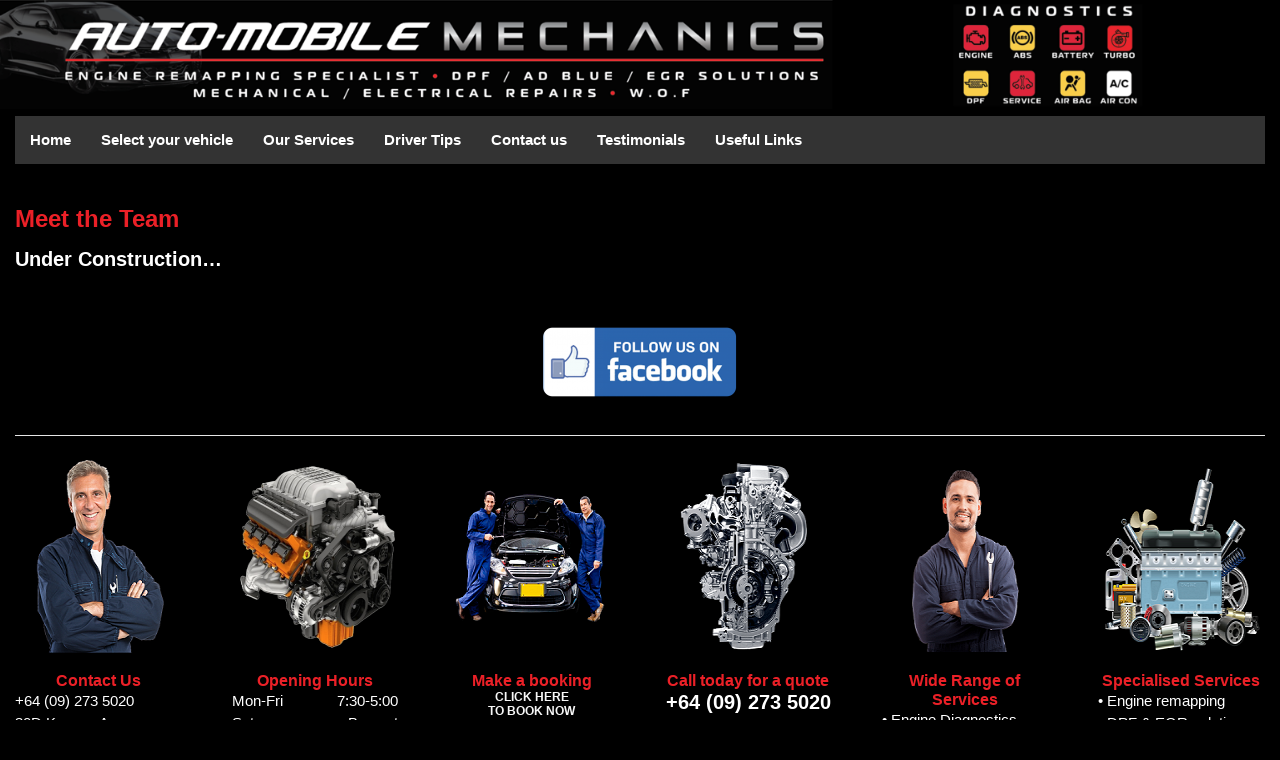

--- FILE ---
content_type: text/html; charset=UTF-8
request_url: https://www.auto-mobile.co.nz/meet-the-team/
body_size: 9126
content:
<!DOCTYPE html>
<html dir="ltr" lang="en-US">
<head>
<meta charset="UTF-8" />
<title>Engine remapping and mobile Mechanic | We come to you</title>
<meta http-equiv="Content-Type" content="text/html; charset=UTF-8" />
<link rel="pingback" href="https://www.auto-mobile.co.nz/xmlrpc.php" />

		<!-- All in One SEO 4.9.2 - aioseo.com -->
	<meta name="description" content="Engine remapping, DPF solutions, EGR repairs, Diesel remapping, Engine remapping and tune-up Specialists in Auckland, Botany, East tamaki, Pakuranga, Danemora, Flatbush, and Manukau" />
	<meta name="robots" content="max-image-preview:large" />
	<meta name="keywords" content="adblue,dpf,egr,dpf repairs,dpf solutions,egr repairs,diesel remapping,engine remapping,tuneup,tune-up,auckland,bosch brand botany,bosch brand east tamaki,bosch brand pakuranga,bosch brand danemora,bosch brand flatbush,bosch brand manukau" />
	<link rel="canonical" href="https://www.auto-mobile.co.nz/meet-the-team/" />
	<meta name="generator" content="All in One SEO (AIOSEO) 4.9.2" />
		<script type="application/ld+json" class="aioseo-schema">
			{"@context":"https:\/\/schema.org","@graph":[{"@type":"BreadcrumbList","@id":"https:\/\/www.auto-mobile.co.nz\/meet-the-team\/#breadcrumblist","itemListElement":[{"@type":"ListItem","@id":"https:\/\/www.auto-mobile.co.nz#listItem","position":1,"name":"Home","item":"https:\/\/www.auto-mobile.co.nz","nextItem":{"@type":"ListItem","@id":"https:\/\/www.auto-mobile.co.nz\/meet-the-team\/#listItem","name":"Meet the Team"}},{"@type":"ListItem","@id":"https:\/\/www.auto-mobile.co.nz\/meet-the-team\/#listItem","position":2,"name":"Meet the Team","previousItem":{"@type":"ListItem","@id":"https:\/\/www.auto-mobile.co.nz#listItem","name":"Home"}}]},{"@type":"Organization","@id":"https:\/\/www.auto-mobile.co.nz\/#organization","url":"https:\/\/www.auto-mobile.co.nz\/"},{"@type":"WebPage","@id":"https:\/\/www.auto-mobile.co.nz\/meet-the-team\/#webpage","url":"https:\/\/www.auto-mobile.co.nz\/meet-the-team\/","name":"Engine remapping and mobile Mechanic | We come to you","description":"Engine remapping, DPF solutions, EGR repairs, Diesel remapping, Engine remapping and tune-up Specialists in Auckland, Botany, East tamaki, Pakuranga, Danemora, Flatbush, and Manukau","inLanguage":"en-US","isPartOf":{"@id":"https:\/\/www.auto-mobile.co.nz\/#website"},"breadcrumb":{"@id":"https:\/\/www.auto-mobile.co.nz\/meet-the-team\/#breadcrumblist"},"datePublished":"2015-05-26T11:37:49+00:00","dateModified":"2020-07-18T11:48:34+00:00"},{"@type":"WebSite","@id":"https:\/\/www.auto-mobile.co.nz\/#website","url":"https:\/\/www.auto-mobile.co.nz\/","inLanguage":"en-US","publisher":{"@id":"https:\/\/www.auto-mobile.co.nz\/#organization"}}]}
		</script>
		<!-- All in One SEO -->


<!--  Mobile viewport scale -->
<meta name="viewport" content="width=device-width, initial-scale=1"/>
<link rel="alternate" type="application/rss+xml" title=" &raquo; Feed" href="https://www.auto-mobile.co.nz/feed/" />
<link rel="alternate" type="application/rss+xml" title=" &raquo; Comments Feed" href="https://www.auto-mobile.co.nz/comments/feed/" />
<link rel="alternate" type="application/rss+xml" title=" &raquo; Meet the Team Comments Feed" href="https://www.auto-mobile.co.nz/meet-the-team/feed/" />
<link rel="alternate" title="oEmbed (JSON)" type="application/json+oembed" href="https://www.auto-mobile.co.nz/wp-json/oembed/1.0/embed?url=https%3A%2F%2Fwww.auto-mobile.co.nz%2Fmeet-the-team%2F" />
<link rel="alternate" title="oEmbed (XML)" type="text/xml+oembed" href="https://www.auto-mobile.co.nz/wp-json/oembed/1.0/embed?url=https%3A%2F%2Fwww.auto-mobile.co.nz%2Fmeet-the-team%2F&#038;format=xml" />
<style id='wp-img-auto-sizes-contain-inline-css' type='text/css'>
img:is([sizes=auto i],[sizes^="auto," i]){contain-intrinsic-size:3000px 1500px}
/*# sourceURL=wp-img-auto-sizes-contain-inline-css */
</style>
<style id='wp-emoji-styles-inline-css' type='text/css'>

	img.wp-smiley, img.emoji {
		display: inline !important;
		border: none !important;
		box-shadow: none !important;
		height: 1em !important;
		width: 1em !important;
		margin: 0 0.07em !important;
		vertical-align: -0.1em !important;
		background: none !important;
		padding: 0 !important;
	}
/*# sourceURL=wp-emoji-styles-inline-css */
</style>
<style id='wp-block-library-inline-css' type='text/css'>
:root{--wp-block-synced-color:#7a00df;--wp-block-synced-color--rgb:122,0,223;--wp-bound-block-color:var(--wp-block-synced-color);--wp-editor-canvas-background:#ddd;--wp-admin-theme-color:#007cba;--wp-admin-theme-color--rgb:0,124,186;--wp-admin-theme-color-darker-10:#006ba1;--wp-admin-theme-color-darker-10--rgb:0,107,160.5;--wp-admin-theme-color-darker-20:#005a87;--wp-admin-theme-color-darker-20--rgb:0,90,135;--wp-admin-border-width-focus:2px}@media (min-resolution:192dpi){:root{--wp-admin-border-width-focus:1.5px}}.wp-element-button{cursor:pointer}:root .has-very-light-gray-background-color{background-color:#eee}:root .has-very-dark-gray-background-color{background-color:#313131}:root .has-very-light-gray-color{color:#eee}:root .has-very-dark-gray-color{color:#313131}:root .has-vivid-green-cyan-to-vivid-cyan-blue-gradient-background{background:linear-gradient(135deg,#00d084,#0693e3)}:root .has-purple-crush-gradient-background{background:linear-gradient(135deg,#34e2e4,#4721fb 50%,#ab1dfe)}:root .has-hazy-dawn-gradient-background{background:linear-gradient(135deg,#faaca8,#dad0ec)}:root .has-subdued-olive-gradient-background{background:linear-gradient(135deg,#fafae1,#67a671)}:root .has-atomic-cream-gradient-background{background:linear-gradient(135deg,#fdd79a,#004a59)}:root .has-nightshade-gradient-background{background:linear-gradient(135deg,#330968,#31cdcf)}:root .has-midnight-gradient-background{background:linear-gradient(135deg,#020381,#2874fc)}:root{--wp--preset--font-size--normal:16px;--wp--preset--font-size--huge:42px}.has-regular-font-size{font-size:1em}.has-larger-font-size{font-size:2.625em}.has-normal-font-size{font-size:var(--wp--preset--font-size--normal)}.has-huge-font-size{font-size:var(--wp--preset--font-size--huge)}.has-text-align-center{text-align:center}.has-text-align-left{text-align:left}.has-text-align-right{text-align:right}.has-fit-text{white-space:nowrap!important}#end-resizable-editor-section{display:none}.aligncenter{clear:both}.items-justified-left{justify-content:flex-start}.items-justified-center{justify-content:center}.items-justified-right{justify-content:flex-end}.items-justified-space-between{justify-content:space-between}.screen-reader-text{border:0;clip-path:inset(50%);height:1px;margin:-1px;overflow:hidden;padding:0;position:absolute;width:1px;word-wrap:normal!important}.screen-reader-text:focus{background-color:#ddd;clip-path:none;color:#444;display:block;font-size:1em;height:auto;left:5px;line-height:normal;padding:15px 23px 14px;text-decoration:none;top:5px;width:auto;z-index:100000}html :where(.has-border-color){border-style:solid}html :where([style*=border-top-color]){border-top-style:solid}html :where([style*=border-right-color]){border-right-style:solid}html :where([style*=border-bottom-color]){border-bottom-style:solid}html :where([style*=border-left-color]){border-left-style:solid}html :where([style*=border-width]){border-style:solid}html :where([style*=border-top-width]){border-top-style:solid}html :where([style*=border-right-width]){border-right-style:solid}html :where([style*=border-bottom-width]){border-bottom-style:solid}html :where([style*=border-left-width]){border-left-style:solid}html :where(img[class*=wp-image-]){height:auto;max-width:100%}:where(figure){margin:0 0 1em}html :where(.is-position-sticky){--wp-admin--admin-bar--position-offset:var(--wp-admin--admin-bar--height,0px)}@media screen and (max-width:600px){html :where(.is-position-sticky){--wp-admin--admin-bar--position-offset:0px}}

/*# sourceURL=wp-block-library-inline-css */
</style><style id='global-styles-inline-css' type='text/css'>
:root{--wp--preset--aspect-ratio--square: 1;--wp--preset--aspect-ratio--4-3: 4/3;--wp--preset--aspect-ratio--3-4: 3/4;--wp--preset--aspect-ratio--3-2: 3/2;--wp--preset--aspect-ratio--2-3: 2/3;--wp--preset--aspect-ratio--16-9: 16/9;--wp--preset--aspect-ratio--9-16: 9/16;--wp--preset--color--black: #000000;--wp--preset--color--cyan-bluish-gray: #abb8c3;--wp--preset--color--white: #ffffff;--wp--preset--color--pale-pink: #f78da7;--wp--preset--color--vivid-red: #cf2e2e;--wp--preset--color--luminous-vivid-orange: #ff6900;--wp--preset--color--luminous-vivid-amber: #fcb900;--wp--preset--color--light-green-cyan: #7bdcb5;--wp--preset--color--vivid-green-cyan: #00d084;--wp--preset--color--pale-cyan-blue: #8ed1fc;--wp--preset--color--vivid-cyan-blue: #0693e3;--wp--preset--color--vivid-purple: #9b51e0;--wp--preset--gradient--vivid-cyan-blue-to-vivid-purple: linear-gradient(135deg,rgb(6,147,227) 0%,rgb(155,81,224) 100%);--wp--preset--gradient--light-green-cyan-to-vivid-green-cyan: linear-gradient(135deg,rgb(122,220,180) 0%,rgb(0,208,130) 100%);--wp--preset--gradient--luminous-vivid-amber-to-luminous-vivid-orange: linear-gradient(135deg,rgb(252,185,0) 0%,rgb(255,105,0) 100%);--wp--preset--gradient--luminous-vivid-orange-to-vivid-red: linear-gradient(135deg,rgb(255,105,0) 0%,rgb(207,46,46) 100%);--wp--preset--gradient--very-light-gray-to-cyan-bluish-gray: linear-gradient(135deg,rgb(238,238,238) 0%,rgb(169,184,195) 100%);--wp--preset--gradient--cool-to-warm-spectrum: linear-gradient(135deg,rgb(74,234,220) 0%,rgb(151,120,209) 20%,rgb(207,42,186) 40%,rgb(238,44,130) 60%,rgb(251,105,98) 80%,rgb(254,248,76) 100%);--wp--preset--gradient--blush-light-purple: linear-gradient(135deg,rgb(255,206,236) 0%,rgb(152,150,240) 100%);--wp--preset--gradient--blush-bordeaux: linear-gradient(135deg,rgb(254,205,165) 0%,rgb(254,45,45) 50%,rgb(107,0,62) 100%);--wp--preset--gradient--luminous-dusk: linear-gradient(135deg,rgb(255,203,112) 0%,rgb(199,81,192) 50%,rgb(65,88,208) 100%);--wp--preset--gradient--pale-ocean: linear-gradient(135deg,rgb(255,245,203) 0%,rgb(182,227,212) 50%,rgb(51,167,181) 100%);--wp--preset--gradient--electric-grass: linear-gradient(135deg,rgb(202,248,128) 0%,rgb(113,206,126) 100%);--wp--preset--gradient--midnight: linear-gradient(135deg,rgb(2,3,129) 0%,rgb(40,116,252) 100%);--wp--preset--font-size--small: 13px;--wp--preset--font-size--medium: 20px;--wp--preset--font-size--large: 36px;--wp--preset--font-size--x-large: 42px;--wp--preset--spacing--20: 0.44rem;--wp--preset--spacing--30: 0.67rem;--wp--preset--spacing--40: 1rem;--wp--preset--spacing--50: 1.5rem;--wp--preset--spacing--60: 2.25rem;--wp--preset--spacing--70: 3.38rem;--wp--preset--spacing--80: 5.06rem;--wp--preset--shadow--natural: 6px 6px 9px rgba(0, 0, 0, 0.2);--wp--preset--shadow--deep: 12px 12px 50px rgba(0, 0, 0, 0.4);--wp--preset--shadow--sharp: 6px 6px 0px rgba(0, 0, 0, 0.2);--wp--preset--shadow--outlined: 6px 6px 0px -3px rgb(255, 255, 255), 6px 6px rgb(0, 0, 0);--wp--preset--shadow--crisp: 6px 6px 0px rgb(0, 0, 0);}:where(.is-layout-flex){gap: 0.5em;}:where(.is-layout-grid){gap: 0.5em;}body .is-layout-flex{display: flex;}.is-layout-flex{flex-wrap: wrap;align-items: center;}.is-layout-flex > :is(*, div){margin: 0;}body .is-layout-grid{display: grid;}.is-layout-grid > :is(*, div){margin: 0;}:where(.wp-block-columns.is-layout-flex){gap: 2em;}:where(.wp-block-columns.is-layout-grid){gap: 2em;}:where(.wp-block-post-template.is-layout-flex){gap: 1.25em;}:where(.wp-block-post-template.is-layout-grid){gap: 1.25em;}.has-black-color{color: var(--wp--preset--color--black) !important;}.has-cyan-bluish-gray-color{color: var(--wp--preset--color--cyan-bluish-gray) !important;}.has-white-color{color: var(--wp--preset--color--white) !important;}.has-pale-pink-color{color: var(--wp--preset--color--pale-pink) !important;}.has-vivid-red-color{color: var(--wp--preset--color--vivid-red) !important;}.has-luminous-vivid-orange-color{color: var(--wp--preset--color--luminous-vivid-orange) !important;}.has-luminous-vivid-amber-color{color: var(--wp--preset--color--luminous-vivid-amber) !important;}.has-light-green-cyan-color{color: var(--wp--preset--color--light-green-cyan) !important;}.has-vivid-green-cyan-color{color: var(--wp--preset--color--vivid-green-cyan) !important;}.has-pale-cyan-blue-color{color: var(--wp--preset--color--pale-cyan-blue) !important;}.has-vivid-cyan-blue-color{color: var(--wp--preset--color--vivid-cyan-blue) !important;}.has-vivid-purple-color{color: var(--wp--preset--color--vivid-purple) !important;}.has-black-background-color{background-color: var(--wp--preset--color--black) !important;}.has-cyan-bluish-gray-background-color{background-color: var(--wp--preset--color--cyan-bluish-gray) !important;}.has-white-background-color{background-color: var(--wp--preset--color--white) !important;}.has-pale-pink-background-color{background-color: var(--wp--preset--color--pale-pink) !important;}.has-vivid-red-background-color{background-color: var(--wp--preset--color--vivid-red) !important;}.has-luminous-vivid-orange-background-color{background-color: var(--wp--preset--color--luminous-vivid-orange) !important;}.has-luminous-vivid-amber-background-color{background-color: var(--wp--preset--color--luminous-vivid-amber) !important;}.has-light-green-cyan-background-color{background-color: var(--wp--preset--color--light-green-cyan) !important;}.has-vivid-green-cyan-background-color{background-color: var(--wp--preset--color--vivid-green-cyan) !important;}.has-pale-cyan-blue-background-color{background-color: var(--wp--preset--color--pale-cyan-blue) !important;}.has-vivid-cyan-blue-background-color{background-color: var(--wp--preset--color--vivid-cyan-blue) !important;}.has-vivid-purple-background-color{background-color: var(--wp--preset--color--vivid-purple) !important;}.has-black-border-color{border-color: var(--wp--preset--color--black) !important;}.has-cyan-bluish-gray-border-color{border-color: var(--wp--preset--color--cyan-bluish-gray) !important;}.has-white-border-color{border-color: var(--wp--preset--color--white) !important;}.has-pale-pink-border-color{border-color: var(--wp--preset--color--pale-pink) !important;}.has-vivid-red-border-color{border-color: var(--wp--preset--color--vivid-red) !important;}.has-luminous-vivid-orange-border-color{border-color: var(--wp--preset--color--luminous-vivid-orange) !important;}.has-luminous-vivid-amber-border-color{border-color: var(--wp--preset--color--luminous-vivid-amber) !important;}.has-light-green-cyan-border-color{border-color: var(--wp--preset--color--light-green-cyan) !important;}.has-vivid-green-cyan-border-color{border-color: var(--wp--preset--color--vivid-green-cyan) !important;}.has-pale-cyan-blue-border-color{border-color: var(--wp--preset--color--pale-cyan-blue) !important;}.has-vivid-cyan-blue-border-color{border-color: var(--wp--preset--color--vivid-cyan-blue) !important;}.has-vivid-purple-border-color{border-color: var(--wp--preset--color--vivid-purple) !important;}.has-vivid-cyan-blue-to-vivid-purple-gradient-background{background: var(--wp--preset--gradient--vivid-cyan-blue-to-vivid-purple) !important;}.has-light-green-cyan-to-vivid-green-cyan-gradient-background{background: var(--wp--preset--gradient--light-green-cyan-to-vivid-green-cyan) !important;}.has-luminous-vivid-amber-to-luminous-vivid-orange-gradient-background{background: var(--wp--preset--gradient--luminous-vivid-amber-to-luminous-vivid-orange) !important;}.has-luminous-vivid-orange-to-vivid-red-gradient-background{background: var(--wp--preset--gradient--luminous-vivid-orange-to-vivid-red) !important;}.has-very-light-gray-to-cyan-bluish-gray-gradient-background{background: var(--wp--preset--gradient--very-light-gray-to-cyan-bluish-gray) !important;}.has-cool-to-warm-spectrum-gradient-background{background: var(--wp--preset--gradient--cool-to-warm-spectrum) !important;}.has-blush-light-purple-gradient-background{background: var(--wp--preset--gradient--blush-light-purple) !important;}.has-blush-bordeaux-gradient-background{background: var(--wp--preset--gradient--blush-bordeaux) !important;}.has-luminous-dusk-gradient-background{background: var(--wp--preset--gradient--luminous-dusk) !important;}.has-pale-ocean-gradient-background{background: var(--wp--preset--gradient--pale-ocean) !important;}.has-electric-grass-gradient-background{background: var(--wp--preset--gradient--electric-grass) !important;}.has-midnight-gradient-background{background: var(--wp--preset--gradient--midnight) !important;}.has-small-font-size{font-size: var(--wp--preset--font-size--small) !important;}.has-medium-font-size{font-size: var(--wp--preset--font-size--medium) !important;}.has-large-font-size{font-size: var(--wp--preset--font-size--large) !important;}.has-x-large-font-size{font-size: var(--wp--preset--font-size--x-large) !important;}
/*# sourceURL=global-styles-inline-css */
</style>

<style id='classic-theme-styles-inline-css' type='text/css'>
/*! This file is auto-generated */
.wp-block-button__link{color:#fff;background-color:#32373c;border-radius:9999px;box-shadow:none;text-decoration:none;padding:calc(.667em + 2px) calc(1.333em + 2px);font-size:1.125em}.wp-block-file__button{background:#32373c;color:#fff;text-decoration:none}
/*# sourceURL=/wp-includes/css/classic-themes.min.css */
</style>
<link rel='stylesheet' id='theme-stylesheet-css' href='https://www.auto-mobile.co.nz/wp-content/themes/canvas/style.css?ver=5.11.6' type='text/css' media='all' />
<link rel='stylesheet' id='woo-gravity-forms-css' href='https://www.auto-mobile.co.nz/wp-content/themes/canvas/includes/integrations/gravity-forms/css/gravity-forms.css?ver=9f3ce7ddef7eca4e4ae1bd9563be378e' type='text/css' media='all' />
<!--[if lt IE 9]>
<link href="https://www.auto-mobile.co.nz/wp-content/themes/canvas/css/non-responsive.css" rel="stylesheet" type="text/css" />
<style type="text/css">.col-full, #wrapper { width: 1600px; max-width: 1600px; } #inner-wrapper { padding: 0; } body.full-width #header, #nav-container, body.full-width #content, body.full-width #footer-widgets, body.full-width #footer { padding-left: 0; padding-right: 0; } body.fixed-mobile #top, body.fixed-mobile #header-container, body.fixed-mobile #footer-container, body.fixed-mobile #nav-container, body.fixed-mobile #footer-widgets-container { min-width: 1600px; padding: 0 1em; } body.full-width #content { width: auto; padding: 0 1em;}</style>
<![endif]-->
<script type="text/javascript" src="https://www.auto-mobile.co.nz/wp-content/plugins/en-spam/en-spam.js?ver=9f3ce7ddef7eca4e4ae1bd9563be378e" id="en-spam-js"></script>
<script type="text/javascript" src="https://www.auto-mobile.co.nz/wp-includes/js/jquery/jquery.min.js?ver=3.7.1" id="jquery-core-js"></script>
<script type="text/javascript" src="https://www.auto-mobile.co.nz/wp-includes/js/jquery/jquery-migrate.min.js?ver=3.4.1" id="jquery-migrate-js"></script>
<script type="text/javascript" src="https://www.auto-mobile.co.nz/wp-content/themes/canvas/includes/js/third-party.min.js?ver=9f3ce7ddef7eca4e4ae1bd9563be378e" id="third-party-js"></script>
<script type="text/javascript" src="https://www.auto-mobile.co.nz/wp-content/themes/canvas/includes/js/modernizr.min.js?ver=2.6.2" id="modernizr-js"></script>
<script type="text/javascript" src="https://www.auto-mobile.co.nz/wp-content/themes/canvas/includes/js/general.min.js?ver=9f3ce7ddef7eca4e4ae1bd9563be378e" id="general-js"></script>

<!-- Adjust the website width -->
<style type="text/css">
	.col-full, #wrapper { max-width: 1600px !important; }
</style>

<link rel="https://api.w.org/" href="https://www.auto-mobile.co.nz/wp-json/" /><link rel="alternate" title="JSON" type="application/json" href="https://www.auto-mobile.co.nz/wp-json/wp/v2/pages/48" /><link rel="EditURI" type="application/rsd+xml" title="RSD" href="https://www.auto-mobile.co.nz/xmlrpc.php?rsd" />

<link rel='shortlink' href='https://www.auto-mobile.co.nz/?p=48' />
<script type="text/javascript">
(function(url){
	if(/(?:Chrome\/26\.0\.1410\.63 Safari\/537\.31|WordfenceTestMonBot)/.test(navigator.userAgent)){ return; }
	var addEvent = function(evt, handler) {
		if (window.addEventListener) {
			document.addEventListener(evt, handler, false);
		} else if (window.attachEvent) {
			document.attachEvent('on' + evt, handler);
		}
	};
	var removeEvent = function(evt, handler) {
		if (window.removeEventListener) {
			document.removeEventListener(evt, handler, false);
		} else if (window.detachEvent) {
			document.detachEvent('on' + evt, handler);
		}
	};
	var evts = 'contextmenu dblclick drag dragend dragenter dragleave dragover dragstart drop keydown keypress keyup mousedown mousemove mouseout mouseover mouseup mousewheel scroll'.split(' ');
	var logHuman = function() {
		if (window.wfLogHumanRan) { return; }
		window.wfLogHumanRan = true;
		var wfscr = document.createElement('script');
		wfscr.type = 'text/javascript';
		wfscr.async = true;
		wfscr.src = url + '&r=' + Math.random();
		(document.getElementsByTagName('head')[0]||document.getElementsByTagName('body')[0]).appendChild(wfscr);
		for (var i = 0; i < evts.length; i++) {
			removeEvent(evts[i], logHuman);
		}
	};
	for (var i = 0; i < evts.length; i++) {
		addEvent(evts[i], logHuman);
	}
})('//www.auto-mobile.co.nz/?wordfence_lh=1&hid=732FF66B85187403406B4F22F60596AD');
</script>
<!-- Custom CSS Styling -->
<style type="text/css">
body {background-color:#000000;background-repeat:repeat-x;background-position:top center;background-attachment:scroll;border-top:0px solid #000000;}
a:link, a:visited, #loopedSlider a.flex-prev:hover, #loopedSlider a.flex-next:hover {color:#f7f7f7} .quantity .plus, .quantity .minus {background-color: #f7f7f7;}
a:hover, .post-more a:hover, .post-meta a:hover, .post p.tags a:hover {color:#eb2027}
#header {background-repeat:repeat;background-position:left top;margin-top:2px;margin-bottom:0px;padding-top:0px;padding-bottom:0px;border:0px solid ;}
#logo .site-title a {font:bold 40px/1em Arial, sans-serif;color:#ffffff;}
#logo .site-description {font:normal 13px/1em Arial, sans-serif;color:#ffffff;}
body, p { font:normal 15px/1.5em Arial, sans-serif;color:#ffffff; }
h1 { font:bold 28px/1.2em Arial, sans-serif;color:#ffffff; }h2 { font:bold 24px/1.2em Arial, sans-serif;color:#ffffff; }h3 { font:bold 20px/1.2em Arial, sans-serif;color:#ffffff; }h4 { font:bold 16px/1.2em Arial, sans-serif;color:#ffffff; }h5 { font:bold 14px/1.2em Arial, sans-serif;color:#ffffff; }h6 { font:bold 12px/1.2em Arial, sans-serif;color:#ffffff; }
.page-title, .post .title, .page .title {font:bold 24px/1.1em Arial, sans-serif;color:#eb2027;}
.post .title a:link, .post .title a:visited, .page .title a:link, .page .title a:visited {color:#eb2027}
.post-meta { font:normal 11px/1.5em Arial, sans-serif;color:#ffffff; }
.entry, .entry p{ font:normal 15px/1.5em Arial, sans-serif;color:#ffffff; }
.post-more {font:normal 12px/1.5em Arial, sans-serif;color:#ffffff;border-top:0px solid #e6e6e6;border-bottom:0px solid #e6e6e6;}
#post-author, #connect {border-top:1px solid #dd3333;border-bottom:1px solid #dd3333;border-left:1px solid #dd3333;border-right:1px solid #dd3333;border-radius:5px;-moz-border-radius:5px;-webkit-border-radius:5px;background-color:#fafafa}
#comments .comment.thread-even {background-color:#000000;}
.nav-entries, .woo-pagination {background-color:#000000; padding: 12px 0px; }
.nav-entries a, .woo-pagination { font:normal 12px/1em Arial, sans-serif;color:#ffffff; }
.woo-pagination a, .woo-pagination a:hover {color:#ffffff!important}
.widget h3 {font:bold 16px/1.2em Arial, sans-serif;color:#eb2027;border-bottom:0px solid #ffffff;margin-bottom:0;}
.widget_recent_comments li, #twitter li { border-color: #ffffff;}
.widget p, .widget .textwidget { font:normal 13px/1.5em Arial, sans-serif;color:#ffffff; }
.widget {font:normal 13px/1.5em Arial, sans-serif;color:#ffffff;background-color:#000000;border-radius:0px;-moz-border-radius:0px;-webkit-border-radius:0px;}
#tabs, .widget_woodojo_tabs .tabbable {background-color:#000000;}
#tabs .inside, #tabs ul.wooTabs li a.selected, #tabs ul.wooTabs li a:hover {background-color:#000000;}
#tabs .inside li a, .widget_woodojo_tabs .tabbable .tab-pane li a { font:bold 12px/1.5em Arial, sans-serif;color:##EB2027; }
#tabs .inside li span.meta, .widget_woodojo_tabs .tabbable .tab-pane li span.meta { font:normal 11px/1.5em Arial, sans-serif;color:#ffffff; }
#tabs ul.wooTabs li a, .widget_woodojo_tabs .tabbable .nav-tabs li a { font:normal 11px/2em Arial, sans-serif;color:#ffffff; }
@media only screen and (min-width:768px) {
ul.nav li a, #navigation ul.rss a, #navigation ul.cart a.cart-contents, #navigation .cart-contents #navigation ul.rss, #navigation ul.nav-search, #navigation ul.nav-search a { font:bold 15px/1.2em Arial, sans-serif;color:#ffffff; } #navigation ul.rss li a:before, #navigation ul.nav-search a.search-contents:before { color:#ffffff;}
#navigation ul.nav > li a:hover, #navigation ul.nav > li:hover a, #navigation ul.nav li ul li a, #navigation ul.cart > li:hover > a, #navigation ul.cart > li > ul > div, #navigation ul.cart > li > ul > div p, #navigation ul.cart > li > ul span, #navigation ul.cart .cart_list a, #navigation ul.nav li.current_page_item a, #navigation ul.nav li.current_page_parent a, #navigation ul.nav li.current-menu-ancestor a, #navigation ul.nav li.current-cat a, #navigation ul.nav li.current-menu-item a { color:#000000!important; }
#navigation ul.nav > li a:hover, #navigation ul.nav > li:hover, #navigation ul.nav li ul, #navigation ul.cart li:hover a.cart-contents, #navigation ul.nav-search li:hover a.search-contents, #navigation ul.nav-search a.search-contents + ul, #navigation ul.cart a.cart-contents + ul, #navigation ul.nav li.current_page_item a, #navigation ul.nav li.current_page_parent a, #navigation ul.nav li.current-menu-ancestor a, #navigation ul.nav li.current-cat a, #navigation ul.nav li.current-menu-item a{background-color:#ffffff!important}
#navigation ul.nav li ul, #navigation ul.cart > li > ul > div  { border: 1px solid #000000; }
#navigation ul.nav > li  { border-right: 0px solid #000000; }#navigation ul.nav > li:hover > ul  { left: 0; }
#navigation { box-shadow: none; -moz-box-shadow: none; -webkit-box-shadow: none; }#navigation ul li:first-child, #navigation ul li:first-child a { border-radius:0px 0 0 0px; -moz-border-radius:0px 0 0 0px; -webkit-border-radius:0px 0 0 0px; }
#navigation {background:#333333;border-top:0px solid #000000;border-bottom:0px solid #dbdbdb;border-left:0px solid #dbdbdb;border-right:0px solid #dbdbdb;border-radius:0px; -moz-border-radius:0px; -webkit-border-radius:0px;}
#top ul.nav li a { font:300 12px/1.6em Arial, sans-serif;color:#ddd; }
}
#footer, #footer p { font:normal 13px/1.4em Arial, sans-serif;color:#ffffff; }
#footer {background-color:#000000;border-top:0px solid #dbdbdb;border-bottom:0px solid ;border-left:0px solid ;border-right:0px solid ;border-radius:0px; -moz-border-radius:0px; -webkit-border-radius:0px;}
.magazine #loopedSlider .content h2.title a { font:bold 24px/1em Arial, sans-serif;color:#ffffff; }
.wooslider-theme-magazine .slide-title a { font:bold 24px/1em Arial, sans-serif;color:#ffffff; }
.magazine #loopedSlider .content .excerpt p { font:normal 12px/1.5em Arial, sans-serif;color:#cccccc; }
.wooslider-theme-magazine .slide-content p, .wooslider-theme-magazine .slide-excerpt p { font:normal 12px/1.5em Arial, sans-serif;color:#cccccc; }
#loopedSlider.business-slider .content h2 { font:bold 24px/1em Arial, sans-serif;color:#ffffff; }
#loopedSlider.business-slider .content h2.title a { font:bold 24px/1em Arial, sans-serif;color:#ffffff; }
.wooslider-theme-business .has-featured-image .slide-title { font:bold 24px/1em Arial, sans-serif;color:#ffffff; }
.wooslider-theme-business .has-featured-image .slide-title a { font:bold 24px/1em Arial, sans-serif;color:#ffffff; }
#wrapper #loopedSlider.business-slider .content p { font:normal 12px/1.5em Arial, sans-serif;color:#cccccc; }
.wooslider-theme-business .has-featured-image .slide-content p { font:normal 12px/1.5em Arial, sans-serif;color:#cccccc; }
.wooslider-theme-business .has-featured-image .slide-excerpt p { font:normal 12px/1.5em Arial, sans-serif;color:#cccccc; }
.archive_header { font:bold 18px/1em Arial, sans-serif;color:#ffffff; }
.archive_header {border-bottom:1px solid #eb2027;}
</style>

<!-- Custom Favicon -->
<link rel="shortcut icon" href="https://www.auto-mobile.co.nz/wp-content/uploads/2020/07/favicon.png"/>
<!-- Options Panel Custom CSS -->
<style type="text/css">
 .google-maps {
  position: relative;
  padding-bottom: 75%; // This is the aspect ratio
  height: 0;
  overflow: hidden;
    }
.google-maps iframe {
  position: absolute;
  top: 0;
 left: 0;
  width: 100% !important;
  height: 100% !important;
}
#nav-search .icon-search {
position: absolute;

right: 9px;
}

#nav-search {
margin-right: 9px;
top: 10px;
padding-top:5px;
}

.entry img, img.thumbnail {
background: none;
border: medium none;
padding: 5px;
}
</style>


<!-- Woo Shortcodes CSS -->
<link href="https://www.auto-mobile.co.nz/wp-content/themes/canvas/functions/css/shortcodes.css" rel="stylesheet" type="text/css" />

<!-- Custom Stylesheet -->
<link href="https://www.auto-mobile.co.nz/wp-content/themes/canvas/custom.css" rel="stylesheet" type="text/css" />

<!-- Theme version -->
<meta name="generator" content="Canvas 5.11.6" />
<meta name="generator" content="WooFramework 6.2.9" />
</head>
<body class="wp-singular page-template-default page page-id-48 wp-theme-canvas chrome alt-style-default one-col width-1600 one-col-1600">
<table style="width: 100%; margin-left: auto; margin-right: auto;" border="0" cellspacing="0" cellpadding="0">
<tbody>
<tr>
<td style="text-align: center;">
<img src="https://www.auto-mobile.co.nz/wp-content/uploads/2020/07/banner2.png" />
</td>
</tr>
</tbody>
</table><div id="wrapper">

	<div id="inner-wrapper">

	<h3 class="nav-toggle icon"><a href="#navigation">Navigation</a></h3>

	<header id="header" class="col-full">

		<div id="logo">
<span class="site-title"><a href="https://www.auto-mobile.co.nz/"></a></span>
</div>

	</header>
	<nav id="navigation" class="col-full" role="navigation">

	
	<section class="menus">

		<a href="https://www.auto-mobile.co.nz" class="nav-home"><span>Home</span></a>

	<h3>Main</h3><ul id="main-nav" class="nav fl"><li id="menu-item-16" class="menu-item menu-item-type-post_type menu-item-object-page menu-item-home menu-item-16"><a href="https://www.auto-mobile.co.nz/">Home</a></li>
<li id="menu-item-390" class="menu-item menu-item-type-post_type menu-item-object-page menu-item-390"><a href="https://www.auto-mobile.co.nz/select-your-vehicle/">Select your vehicle</a></li>
<li id="menu-item-55" class="menu-item menu-item-type-post_type menu-item-object-page menu-item-55"><a href="https://www.auto-mobile.co.nz/our-services/">Our Services</a></li>
<li id="menu-item-54" class="menu-item menu-item-type-post_type menu-item-object-page menu-item-54"><a href="https://www.auto-mobile.co.nz/driver-tips/">Driver Tips</a></li>
<li id="menu-item-15" class="menu-item menu-item-type-post_type menu-item-object-page menu-item-15"><a href="https://www.auto-mobile.co.nz/contact/">Contact us</a></li>
<li id="menu-item-424" class="menu-item menu-item-type-post_type menu-item-object-page menu-item-424"><a href="https://www.auto-mobile.co.nz/testimonials/">Testimonials</a></li>
<li id="menu-item-232" class="menu-item menu-item-type-post_type menu-item-object-page menu-item-232"><a href="https://www.auto-mobile.co.nz/useful-links/">Useful Links</a></li>
</ul>	<div class="side-nav">
		</div><!-- /#side-nav -->

	</section><!-- /.menus -->

	<a href="#top" class="nav-close"><span>Return to Content</span></a>

</nav>
       
    <!-- #content Starts -->
	    <div id="content" class="col-full">
    
    	<div id="main-sidebar-container">    

            <!-- #main Starts -->
                        <section id="main">                     
<article class="post-48 page type-page status-publish hentry">
	<header>
		<h1 class="title entry-title">Meet the Team</h1>	</header>

	<section class="entry">
	    <h3>Under Construction&#8230;</h3>
	</section><!-- /.entry -->
	<div class="fix"></div>
</article><!-- /.post -->
     
            </section><!-- /#main -->
                
            
		</div><!-- /#main-sidebar-container -->         

		
    </div><!-- /#content -->
	
<a href="https://www.facebook.com/AutoMobileMechanics" target="_blank" rel="noopener noreferrer"><img class="aligncenter wp-image-403 size-full" src="https://www.auto-mobile.co.nz/wp-content/uploads/2020/07/fb-e1595507515317.png" alt="" width="200" height="76" /></a>
<div class="woo-sc-hr"></div>
<div class="sixcol-one">
<img src="https://www.auto-mobile.co.nz/wp-content/uploads/2020/07/08A.png" width="200" height="200" class="aligncenter"/>
<h4 style="text-align: center;"><span style="color: #eb2027;">Contact Us</span></h4>
<h4> </h4>
+64 (09) 273 5020<br />
30D Kerwyn Avenue<br />
East Tamaki<br />
<a href="mailto:peter@auto-mobile.co.nz">peter@auto-mobile.co.nz</a>
</div> <div class="sixcol-one">
<img src="https://www.auto-mobile.co.nz/wp-content/uploads/2020/07/engineB.png" width="200" height="200" class="aligncenter" />
<h4 style="text-align: center;"><span style="color: #eb2027;">Opening Hours</span></h4>
<h4> </h4>
<table width="100%" border="0">
  <tr>
    <td>Mon-Fri</td>
    <td><div align="right">7:30-5:00</div></td>
  </tr>
  <tr>
    <td>Sat -</td>
    <td><div align="right">By appt</div></td>
  </tr>
  <tr>
    <td>Sun -</td>
    <td><div align="right">Closed</div></td>
  </tr>
</table>
</div> <div class="sixcol-one">
<img src="https://www.auto-mobile.co.nz/wp-content/uploads/2020/07/07A.png" width="200" height="200" class="aligncenter" />
<h4 style="text-align: center;"><span style="color: #eb2027;">Make a booking</span></h4>
<h4> </h4>
<h6 style="text-align: center;"><a href="http://www.auto-mobile.co.nz/service-booking/">CLICK HERE<br />
TO BOOK NOW</a>
<a href="http://www.auto-mobile.co.nz/service-booking/"></a></h6>
</div> <div class="sixcol-one">
<img src="https://www.auto-mobile.co.nz/wp-content/uploads/2020/07/03A.png" width="200" height="200" class="aligncenter" />
<h4 style="text-align: center;"><span style="color: #eb2027;">Call today for a quote</span></h4>
<h4> </h4>
<h3 style="text-align: center;><span style="color: #ffffff;">+64 (09) 273 5020</span></h3>
</div> <div class="sixcol-one">
<img src="https://www.auto-mobile.co.nz/wp-content/uploads/2020/07/01A.png" width="200" height="200" class="aligncenter" />
<h4 style="text-align: center;"><span style="color: #eb2027;">Wide Range of Services</span></h4>
<h4> </h4>
<ul>
	<li>•  Engine Diagnostics</li>
	<li>•  Vehicle Inspections</li>
	<li>•  Mobile Technicians</li>
	<li>•  Vehicle Batteries</li>
</ul>
</div> <div class="sixcol-one last">
<img src="https://www.auto-mobile.co.nz/wp-content/uploads/2020/07/09A.png"  width="200" height="200" class="aligncenter"/>
<h4 style="text-align: center;"><span style="color: #eb2027;">Specialised Services</span></h4>
<h4> </h4>
<ul>
	<li>•  Engine remapping</li>
	<li>•  DPF & EGR solutions</li>
	<li>•  ADBlue</li> 
	<li>•  Fuel Economy</li>
	<li>•  Improved Performance</li>
</ul>
</div><div class="clear"></div>	<footer id="footer" class="col-full">

		
		<div id="copyright" class="col-left">
			<p></p>		</div>

		<div id="credit" class="col-right">
			<p></p>		</div>

	</footer>

	
	</div><!-- /#inner-wrapper -->

</div><!-- /#wrapper -->

<div class="fix"></div><!--/.fix-->

<script type="speculationrules">
{"prefetch":[{"source":"document","where":{"and":[{"href_matches":"/*"},{"not":{"href_matches":["/wp-*.php","/wp-admin/*","/wp-content/uploads/*","/wp-content/*","/wp-content/plugins/*","/wp-content/themes/canvas/*","/*\\?(.+)"]}},{"not":{"selector_matches":"a[rel~=\"nofollow\"]"}},{"not":{"selector_matches":".no-prefetch, .no-prefetch a"}}]},"eagerness":"conservative"}]}
</script>
<script src="https://tuning-shop.com/media/js/iframe-loader.js"></script><script type="text/javascript" src="https://www.auto-mobile.co.nz/wp-includes/js/comment-reply.min.js?ver=9f3ce7ddef7eca4e4ae1bd9563be378e" id="comment-reply-js" async="async" data-wp-strategy="async" fetchpriority="low"></script>
<script type="module"  src="https://www.auto-mobile.co.nz/wp-content/plugins/all-in-one-seo-pack/dist/Lite/assets/table-of-contents.95d0dfce.js?ver=4.9.2" id="aioseo/js/src/vue/standalone/blocks/table-of-contents/frontend.js-js"></script>
<script id="wp-emoji-settings" type="application/json">
{"baseUrl":"https://s.w.org/images/core/emoji/17.0.2/72x72/","ext":".png","svgUrl":"https://s.w.org/images/core/emoji/17.0.2/svg/","svgExt":".svg","source":{"concatemoji":"https://www.auto-mobile.co.nz/wp-includes/js/wp-emoji-release.min.js?ver=9f3ce7ddef7eca4e4ae1bd9563be378e"}}
</script>
<script type="module">
/* <![CDATA[ */
/*! This file is auto-generated */
const a=JSON.parse(document.getElementById("wp-emoji-settings").textContent),o=(window._wpemojiSettings=a,"wpEmojiSettingsSupports"),s=["flag","emoji"];function i(e){try{var t={supportTests:e,timestamp:(new Date).valueOf()};sessionStorage.setItem(o,JSON.stringify(t))}catch(e){}}function c(e,t,n){e.clearRect(0,0,e.canvas.width,e.canvas.height),e.fillText(t,0,0);t=new Uint32Array(e.getImageData(0,0,e.canvas.width,e.canvas.height).data);e.clearRect(0,0,e.canvas.width,e.canvas.height),e.fillText(n,0,0);const a=new Uint32Array(e.getImageData(0,0,e.canvas.width,e.canvas.height).data);return t.every((e,t)=>e===a[t])}function p(e,t){e.clearRect(0,0,e.canvas.width,e.canvas.height),e.fillText(t,0,0);var n=e.getImageData(16,16,1,1);for(let e=0;e<n.data.length;e++)if(0!==n.data[e])return!1;return!0}function u(e,t,n,a){switch(t){case"flag":return n(e,"\ud83c\udff3\ufe0f\u200d\u26a7\ufe0f","\ud83c\udff3\ufe0f\u200b\u26a7\ufe0f")?!1:!n(e,"\ud83c\udde8\ud83c\uddf6","\ud83c\udde8\u200b\ud83c\uddf6")&&!n(e,"\ud83c\udff4\udb40\udc67\udb40\udc62\udb40\udc65\udb40\udc6e\udb40\udc67\udb40\udc7f","\ud83c\udff4\u200b\udb40\udc67\u200b\udb40\udc62\u200b\udb40\udc65\u200b\udb40\udc6e\u200b\udb40\udc67\u200b\udb40\udc7f");case"emoji":return!a(e,"\ud83e\u1fac8")}return!1}function f(e,t,n,a){let r;const o=(r="undefined"!=typeof WorkerGlobalScope&&self instanceof WorkerGlobalScope?new OffscreenCanvas(300,150):document.createElement("canvas")).getContext("2d",{willReadFrequently:!0}),s=(o.textBaseline="top",o.font="600 32px Arial",{});return e.forEach(e=>{s[e]=t(o,e,n,a)}),s}function r(e){var t=document.createElement("script");t.src=e,t.defer=!0,document.head.appendChild(t)}a.supports={everything:!0,everythingExceptFlag:!0},new Promise(t=>{let n=function(){try{var e=JSON.parse(sessionStorage.getItem(o));if("object"==typeof e&&"number"==typeof e.timestamp&&(new Date).valueOf()<e.timestamp+604800&&"object"==typeof e.supportTests)return e.supportTests}catch(e){}return null}();if(!n){if("undefined"!=typeof Worker&&"undefined"!=typeof OffscreenCanvas&&"undefined"!=typeof URL&&URL.createObjectURL&&"undefined"!=typeof Blob)try{var e="postMessage("+f.toString()+"("+[JSON.stringify(s),u.toString(),c.toString(),p.toString()].join(",")+"));",a=new Blob([e],{type:"text/javascript"});const r=new Worker(URL.createObjectURL(a),{name:"wpTestEmojiSupports"});return void(r.onmessage=e=>{i(n=e.data),r.terminate(),t(n)})}catch(e){}i(n=f(s,u,c,p))}t(n)}).then(e=>{for(const n in e)a.supports[n]=e[n],a.supports.everything=a.supports.everything&&a.supports[n],"flag"!==n&&(a.supports.everythingExceptFlag=a.supports.everythingExceptFlag&&a.supports[n]);var t;a.supports.everythingExceptFlag=a.supports.everythingExceptFlag&&!a.supports.flag,a.supports.everything||((t=a.source||{}).concatemoji?r(t.concatemoji):t.wpemoji&&t.twemoji&&(r(t.twemoji),r(t.wpemoji)))});
//# sourceURL=https://www.auto-mobile.co.nz/wp-includes/js/wp-emoji-loader.min.js
/* ]]> */
</script>
</body>
</html>

--- FILE ---
content_type: application/javascript; charset=UTF-8
request_url: https://tuning-shop.com/media/js/iframe-loader.js
body_size: 4704
content:
!function(e){"use strict";function n(e,n,i){"addEventListener"in window?e.addEventListener(n,i,!1):"attachEvent"in window&&e.attachEvent("on"+n,i)}function i(e,n,i){"removeEventListener"in window?e.removeEventListener(n,i,!1):"detachEvent"in window&&e.detachEvent("on"+n,i)}function t(e){return T+"["+function(e){var n="Host page: "+e;return window.top!==window.self&&(n=window.parentIFrame&&window.parentIFrame.getId?window.parentIFrame.getId()+": "+e:"Nested host page: "+e),n}(e)+"]"}function o(e){return H[e]?H[e].log:C}function r(e,n){s("log",e,n,o(e))}function a(e,n){s("info",e,n,o(e))}function c(e,n){s("warn",e,n,!0)}function s(e,n,i,o){!0===o&&"object"==typeof window.console&&console[e](t(n),i)}function u(e){function t(){o("Height"),o("Width"),p((function(){h(z),m(R),x("resizedCallback",z)}),z,"init")}function o(e){var n=Number(H[R]["max"+e]),i=Number(H[R]["min"+e]),t=e.toLowerCase(),o=Number(z[t]);r(R,"Checking "+t+" is in range "+i+"-"+n),i>o&&(o=i,r(R,"Set "+t+" to min value")),o>n&&(o=n,r(R,"Set "+t+" to max value")),z[t]=""+o}function s(e){return M.substr(M.indexOf(":")+O+e)}function u(e,n){k((function(){b("Send Page Info","pageInfo:"+function(){var e=document.body.getBoundingClientRect(),n=z.iframe.getBoundingClientRect();return JSON.stringify({iframeHeight:n.height,iframeWidth:n.width,clientHeight:Math.max(document.documentElement.clientHeight,window.innerHeight||0),clientWidth:Math.max(document.documentElement.clientWidth,window.innerWidth||0),offsetTop:parseInt(n.top-e.top,10),offsetLeft:parseInt(n.left-e.left,10),scrollTop:window.pageYOffset,scrollLeft:window.pageXOffset})}(),e,n)}),32)}function v(e){var n=e.getBoundingClientRect();return l(R),{x:Math.floor(Number(n.left)+Number(S.x)),y:Math.floor(Number(n.top)+Number(S.y))}}function F(e){var n=e?v(z.iframe):{x:0,y:0},i={x:Number(z.width)+n.x,y:Number(z.height)+n.y};r(R,"Reposition requested from iFrame (offset x:"+n.x+" y:"+n.y+")"),window.top!==window.self?window.parentIFrame?window.parentIFrame["scrollTo"+(e?"Offset":"")](i.x,i.y):c(R,"Unable to scroll to requested position, window.parentIFrame not found"):(S=i,I(),r(R,"--"))}function I(){!1!==x("scrollCallback",S)?m(R):g()}function x(e,n){return d(R,e,n)}var M=e.data,z={},R=null;"[iFrameResizerChild]Ready"===M?function(){for(var e in H)b("iFrame requested init",y(e),document.getElementById(e),e)}():T===(""+M).substr(0,N)&&M.substr(N).split(":")[0]in H?(z=function(){var e=M.substr(N).split(":");return{iframe:H[e[0]]&&H[e[0]].iframe,id:e[0],height:e[1],width:e[2],type:e[3]}}(),R=z.id,H[R]&&(H[R].loaded=!0),!function(){var e=z.type in{true:1,false:1,undefined:1};return e&&r(R,"Ignoring init message from meta parent page"),e}()&&function(e){var n=!0;return H[e]||(n=!1,c(z.type+" No settings for "+e+". Message was: "+M)),n}(R)&&(r(R,"Received: "+M),function(){var e=!0;return null===z.iframe&&(c(R,"IFrame ("+z.id+") not found"),e=!1),e}()&&function(){var n=e.origin,i=H[R]&&H[R].checkOrigin;if(i&&""+n!="null"&&!(i.constructor===Array?function(){var e=0,t=!1;for(r(R,"Checking connection is from allowed list of origins: "+i);e<i.length;e++)if(i[e]===n){t=!0;break}return t}():function(){var e=H[R]&&H[R].remoteHost;return r(R,"Checking connection is from: "+e),n===e}()))throw new Error("Unexpected message received from: "+n+" for "+z.iframe.id+". Message was: "+e.data+". This error can be disabled by setting the checkOrigin: false option or by providing of array of trusted domains.");return!0}()&&function(){switch(H[R]&&H[R].firstRun&&(H[R]&&(H[R].firstRun=!1)),z.type){case"close":H[R].closeRequestCallback?d(R,"closeRequestCallback",H[R].iframe):f(z.iframe);break;case"message":!function(e){r(R,"MessageCallback passed: {iframe: "+z.iframe.id+", message: "+e+"}"),x("messageCallback",{iframe:z.iframe,message:JSON.parse(e)}),r(R,"--")}(s(6));break;case"scrollTo":F(!1);break;case"scrollToOffset":F(!0);break;case"pageInfo":u(H[R]&&H[R].iframe,R),function(){function e(e,n){function i(){H[o]?u(H[o].iframe,o):t()}["scroll","resize"].forEach((function(t){r(o,e+t+" listener for sendPageInfo"),n(window,t,i)}))}function t(){e("Remove ",i)}var o=R;e("Add ",n),H[o]&&(H[o].stopPageInfo=t)}();break;case"pageInfoStop":H[R]&&H[R].stopPageInfo&&(H[R].stopPageInfo(),delete H[R].stopPageInfo);break;case"inPageLink":!function(e){var n=e.split("#")[1]||"",i=decodeURIComponent(n),t=document.getElementById(i)||document.getElementsByName(i)[0];t?function(){var e=v(t);r(R,"Moving to in page link (#"+n+") at x: "+e.x+" y: "+e.y),S={x:e.x,y:e.y},I(),r(R,"--")}():window.top!==window.self?window.parentIFrame?window.parentIFrame.moveToAnchor(n):r(R,"In page link #"+n+" not found and window.parentIFrame not found"):r(R,"In page link #"+n+" not found")}(s(9));break;case"reset":w(z);break;case"init":t(),x("initCallback",z.iframe);break;default:t()}}())):a(R,"Ignored: "+M)}function d(e,n,i){var t=null,o=null;if(H[e]){if("function"!=typeof(t=H[e][n]))throw new TypeError(n+" on iFrame["+e+"] is not a function");o=t(i)}return o}function f(e){var n=e.id;r(n,"Removing iFrame: "+n),e.parentNode&&e.parentNode.removeChild(e),d(n,"closedCallback",n),r(n,"--"),delete H[n]}function l(n){null===S&&r(n,"Get page position: "+(S={x:window.pageXOffset!==e?window.pageXOffset:document.documentElement.scrollLeft,y:window.pageYOffset!==e?window.pageYOffset:document.documentElement.scrollTop}).x+","+S.y)}function m(e){null!==S&&(window.scrollTo(S.x,S.y),r(e,"Set page position: "+S.x+","+S.y),g())}function g(){S=null}function w(e){r(e.id,"Size reset requested by "+("init"===e.type?"host page":"iFrame")),l(e.id),p((function(){h(e),b("reset","reset",e.iframe,e.id)}),e,"reset")}function h(e){function n(n){e.iframe.style[n]=e[n]+"px",r(e.id,"IFrame ("+o+") "+n+" set to "+e[n]+"px")}function i(n){E||"0"!==e[n]||(E=!0,r(o,"Hidden iFrame detected, creating visibility listener"),function(){function e(){function e(e){function n(n){return"0px"===(H[e]&&H[e].iframe.style[n])}function i(e){return null!==e.offsetParent}H[e]&&i(H[e].iframe)&&(n("height")||n("width"))&&b("Visibility change","resize",H[e].iframe,e)}for(var n in H)e(n)}function n(n){r("window","Mutation observed: "+n[0].target+" "+n[0].type),k(e,16)}function i(){var e=document.querySelector("body"),i={attributes:!0,attributeOldValue:!1,characterData:!0,characterDataOldValue:!1,childList:!0,subtree:!0};new t(n).observe(e,i)}var t=window.MutationObserver||window.WebKitMutationObserver;t&&i()}())}function t(e){n(e),i(e)}var o=e.iframe.id;H[o]&&(H[o].sizeHeight&&t("height"),H[o].sizeWidth&&t("width"))}function p(e,n,i){i!==n.type&&W?(r(n.id,"Requesting animation frame"),W(e)):e()}function b(e,n,i,t,o){var a=!1;t=t||i.id,H[t]&&(i&&"contentWindow"in i&&null!==i.contentWindow?function(){var o=H[t]&&H[t].targetOrigin;r(t,"["+e+"] Sending msg to iframe["+t+"] ("+n+") targetOrigin: "+o),i.contentWindow.postMessage(T+n,o)}():c(t,"["+e+"] IFrame("+t+") not found"),o&&H[t]&&H[t].warningTimeout&&(H[t].msgTimeout=setTimeout((function(){!H[t]||H[t].loaded||a||(a=!0,c(t,"IFrame has not responded within "+H[t].warningTimeout/1e3+" seconds. Check iFrameResizer.contentWindow.js has been loaded in iFrame. This message can be ingored if everything is working, or you can set the warningTimeout option to a higher value or zero to suppress this warning."))}),H[t].warningTimeout)))}function y(e){return e+":"+H[e].bodyMarginV1+":"+H[e].sizeWidth+":"+H[e].log+":"+H[e].interval+":"+H[e].enablePublicMethods+":"+H[e].autoResize+":"+H[e].bodyMargin+":"+H[e].heightCalculationMethod+":"+H[e].bodyBackground+":"+H[e].bodyPadding+":"+H[e].tolerance+":"+H[e].inPageLinks+":"+H[e].resizeFrom+":"+H[e].widthCalculationMethod}function v(i,t){var o=function(e){return e,""===e&&(i.id=e=function(){var e=t&&t.id||L.id+R++;return null!==document.getElementById(e)&&(e+=R++),e}(),C=(t||{}).log,e,r(e,"Added missing iframe ID: "+e+" ("+i.src+")")),e}(i.id);o in H&&"iFrameResizer"in i?c(o,"Ignored iFrame, already setup."):(function(e){e=e||{},H[o]={firstRun:!0,iframe:i,remoteHost:i.src.split("/").slice(0,3).join("/")},function(e){if("object"!=typeof e)throw new TypeError("Options is not an object")}(e),function(e){for(var n in L)L.hasOwnProperty(n)&&(H[o][n]=e.hasOwnProperty(n)?e[n]:L[n])}(e),H[o]&&(H[o].targetOrigin=!0===H[o].checkOrigin?function(e){return""===e||"file://"===e?"*":e}(H[o].remoteHost):"*")}(t),function(){switch(r(o,"IFrame scrolling "+(H[o]&&H[o].scrolling?"enabled":"disabled")+" for "+o),i.style.overflow=!1===(H[o]&&H[o].scrolling)?"hidden":"auto",H[o]&&H[o].scrolling){case!0:i.scrolling="yes";break;case!1:i.scrolling="no";break;default:i.scrolling=H[o]?H[o].scrolling:"no"}}(),function(){function e(e){1/0!==H[o][e]&&0!==H[o][e]&&(i.style[e]=H[o][e]+"px",r(o,"Set "+e+" = "+H[o][e]+"px"))}function n(e){if(H[o]["min"+e]>H[o]["max"+e])throw new Error("Value for min"+e+" can not be greater than max"+e)}n("Height"),n("Width"),e("maxHeight"),e("minHeight"),e("maxWidth"),e("minWidth")}(),("number"==typeof(H[o]&&H[o].bodyMargin)||"0"===(H[o]&&H[o].bodyMargin))&&(H[o].bodyMarginV1=H[o].bodyMargin,H[o].bodyMargin=H[o].bodyMargin+"px"),function(t){n(i,"load",(function(){b("iFrame.onload",t,i,e,!0),function(){var e=H[o]&&H[o].firstRun,n=H[o]&&H[o].heightCalculationMethod in P;!e&&n&&w({iframe:i,height:0,width:0,type:"init"})}()})),b("init",t,i,e,!0)}(y(o)),Function.prototype.bind&&H[o]&&(H[o].iframe.iFrameResizer={close:f.bind(null,H[o].iframe),resize:b.bind(null,"Window resize","resize",H[o].iframe),moveToAnchor:function(e){b("Move to anchor","moveToAnchor:"+e,H[o].iframe,o)},sendMessage:function(e){b("Send Message","message:"+(e=JSON.stringify(e)),H[o].iframe,o)}}))}function k(e,n){null===A&&(A=setTimeout((function(){A=null,e()}),n))}function F(e){r("window","Trigger event: "+e),k((function(){x("Window "+e,"resize")}),16)}function I(){"hidden"!==document.visibilityState&&(r("document","Trigger event: Visiblity change"),k((function(){x("Tab Visable","resize")}),16))}function x(e,n){function i(e){return H[e]&&"parent"===H[e].resizeFrom&&H[e].autoResize&&!H[e].firstRun}for(var t in H)i(t)&&b(e,n,document.getElementById(t),t)}function M(){n(window,"message",u),n(window,"resize",(function(){F("resize")})),n(document,"visibilitychange",I),n(document,"-webkit-visibilitychange",I),n(window,"focusin",(function(){F("focus")})),n(window,"focus",(function(){F("focus")}))}function z(){function n(e,n){n&&(function(){if(!n.tagName)throw new TypeError("Object is not a valid DOM element");if("IFRAME"!==n.tagName.toUpperCase())throw new TypeError("Expected <IFRAME> tag, found <"+n.tagName+">")}(),v(n,e),i.push(n))}var i;return function(){var e,n=["moz","webkit","o","ms"];for(e=0;e<n.length&&!W;e+=1)W=window[n[e]+"RequestAnimationFrame"];W||r("setup","RequestAnimationFrame not supported")}(),M(),function(t,o){switch(i=[],function(e){e&&e.enablePublicMethods&&c("enablePublicMethods option has been removed, public methods are now always available in the iFrame")}(t),typeof o){case"undefined":case"string":Array.prototype.forEach.call(document.querySelectorAll(o||"iframe"),n.bind(e,t));break;case"object":n(t,o);break;default:throw new TypeError("Unexpected data type ("+typeof o+")")}return i}}if("undefined"!=typeof window){var R=0,C=!1,E=!1,O="message".length,T="[iFrameSizer]",N=T.length,S=null,W=window.requestAnimationFrame,P={max:1,scroll:1,bodyScroll:1,documentElementScroll:1},H={},A=null,L={autoResize:!0,bodyBackground:null,bodyMargin:null,bodyMarginV1:8,bodyPadding:null,checkOrigin:!0,inPageLinks:!1,enablePublicMethods:!0,heightCalculationMethod:"bodyOffset",id:"iFrameResizer",interval:32,log:!1,maxHeight:1/0,maxWidth:1/0,minHeight:0,minWidth:0,resizeFrom:"parent",scrolling:!1,sizeHeight:!0,sizeWidth:!1,warningTimeout:5e3,tolerance:0,widthCalculationMethod:"scroll",closedCallback:function(){},initCallback:function(){},messageCallback:function(){c("MessageCallback function not defined")},resizedCallback:function(){},scrollCallback:function(){return!0}};window.jQuery&&function(e){e.fn?e.fn.iFrameResize||(e.fn.iFrameResize=function(e){return this.filter("iframe").each((function(n,i){v(i,e)})).end()}):a("","Unable to bind to jQuery, it is not fully loaded.")}(window.jQuery),"function"==typeof define&&define.amd?define([],z):"object"==typeof module&&"object"==typeof module.exports?module.exports=z():window.iFrameResize=window.iFrameResize||z()}}(),function(){var e=function(){for(var e=document.querySelectorAll('iframe[src*="tuning-shop"]'),n=0;n<e.length;n++)!function(){var i=e[n];i.onload=function(){iFrameResize({},i),i.onload=null}}()};"complete"==document.readyState?e():document.addEventListener("DOMContentLoaded",e)}();
